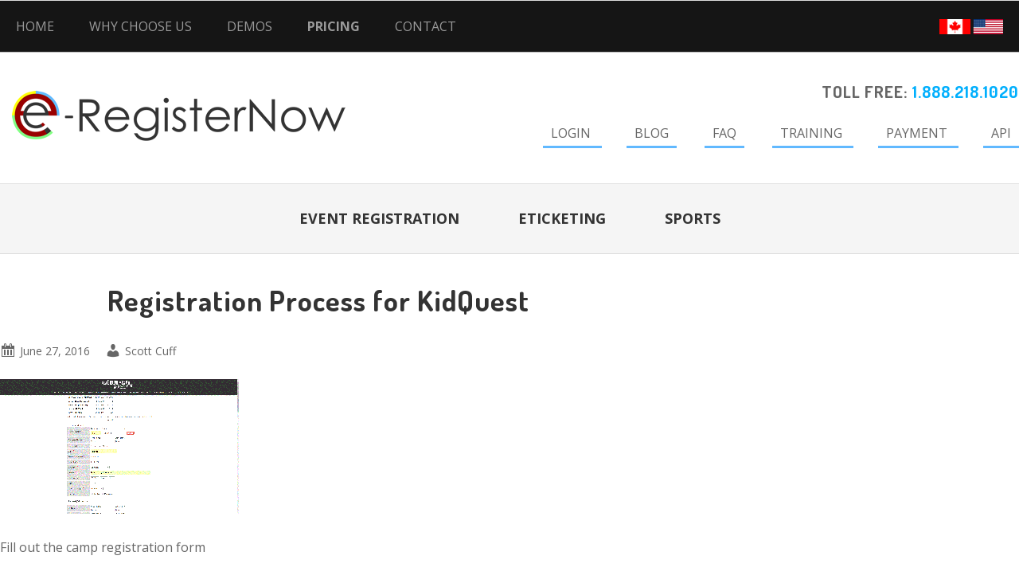

--- FILE ---
content_type: text/css
request_url: https://e-registernow.com/wp-content/themes/genesis-malcolm/style.css?ver=2.2.1
body_size: 13485
content:
/*
	Theme Name: Malcolm Theme
	Theme URI: http://wpcanada.ca/our-themes/malcolm/
	Description: Malcolm is a mobile responsive and HTML5 child theme created for the Genesis Framework
	Author: WPCanada
	Author URI: http://wpcanada.ca/

	Version: 2.2.1
 
	Tags: black, blue, white, one-column, two-columns, three-columns, fixed-width, custom-menu, full-width-template, sticky-post, theme-options, threaded-comments, translation-ready
 
	Template: genesis
	Template Version: 2.2.6
	
	License: GPL-2.0+
	License URI: http://www.opensource.org/licenses/gpl-license.php
*/


/*
HTML5 Reset
---------------------------------------------------------------------------------------------------- */

/* Baseline Normalize
	normalize.css v2.1.2 | MIT License | git.io/normalize
--------------------------------------------- */

article,aside,details,figcaption,figure,footer,header,hgroup,main,nav,section,summary{display:block}audio,canvas,video{display:inline-block}audio:not([controls]){display:none;height:0}[hidden]{display:none}html{font-family:sans-serif;-ms-text-size-adjust:100%;-webkit-text-size-adjust:100%}body{margin:0}a:focus{outline:thin dotted}a:active,a:hover{outline:0}h1{font-size:2em;margin:.67em 0}abbr[title]{border-bottom:1px dotted}b,strong{font-weight:bold}dfn{font-style:italic}hr{-moz-box-sizing:content-box;box-sizing:content-box;height:0}mark{background:#ff0;color:#000}code,kbd,pre,samp{font-family:monospace,serif;font-size:1em}pre{white-space:pre-wrap}q{quotes:"\201C" "\201D" "\2018" "\2019"}small{font-size:80%}sub,sup{font-size:75%;line-height:0;position:relative;vertical-align:baseline}sup{top:-0.5em}sub{bottom:-0.25em}img{border:0}svg:not(:root){overflow:hidden}figure{margin:0}fieldset{border:1px solid silver;margin:0 2px;padding:.35em .625em .75em}legend{border:0;padding:0}button,input,select,textarea{font-family:inherit;font-size:100%;margin:0}button,input{line-height:normal}button,select{text-transform:none}button,html input[type="button"],input[type="reset"],input[type="submit"]{-webkit-appearance:button;cursor:pointer}button[disabled],html input[disabled]{cursor:default}input[type="checkbox"],input[type="radio"]{box-sizing:border-box;padding:0}input[type="search"]{-webkit-appearance:textfield;-moz-box-sizing:content-box;-webkit-box-sizing:content-box;box-sizing:content-box}input[type="search"]::-webkit-search-cancel-button,input[type="search"]::-webkit-search-decoration{-webkit-appearance:none}button::-moz-focus-inner,input::-moz-focus-inner{border:0;padding:0}textarea{overflow:auto;vertical-align:top}table{border-collapse:collapse;border-spacing:0}

/* Box Sizing
--------------------------------------------- */

html,
input[type="search"]{
	-webkit-box-sizing: border-box;
	-moz-box-sizing:    border-box;
	box-sizing:         border-box;
}

*,
*:before,
*:after {
	box-sizing: inherit;
}

/* Float Clearing
--------------------------------------------- */

.archive-pagination:before,
.clearfix:before,
.entry:before,
.entry-pagination:before,
.footer-widgets:before,
.nav-primary:before,
.nav-secondary:before,
.site-container:before,
.site-footer:before,
.site-header:before,
.site-inner:before,
.wrap:before {
	content: " ";
	display: table;
}

.archive-pagination:after,
.clearfix:after,
.entry:after,
.entry-pagination:after,
.footer-widgets:after,
.nav-primary:after,
.nav-secondary:after,
.site-container:after,
.site-footer:after,
.site-header:after,
.site-inner:after,
.wrap:after {
	clear: both;
	content: " ";
	display: table;
}


/*
Defaults
---------------------------------------------------------------------------------------------------- */

/* Typographical Elements
--------------------------------------------- */

html {
	font-size: 62.5%; /* 10px browser default */
}

/* Chrome fix */
body > div {
	font-size: 1.6rem;
}

body {
	background-color: #fff;
	color: #666;
	font-family: 'Open Sans', sans-serif;
	font-size: 16px;
	font-size: 1.6rem;
	font-weight: 400;
	line-height: 1.625;
	padding-top: 60px;
}

body.malcolm-landing {
	background-color: #333;
	padding-top: 0;
}

a,
button,
input:focus,
input[type="button"],
input[type="reset"],
input[type="submit"],
textarea:focus,
.button,
.home-action a.button,
.home-middle .more-link {
	-webkit-transition: all 0.1s ease-in-out;
	-moz-transition:    all 0.1s ease-in-out;
	-ms-transition:     all 0.1s ease-in-out;
	-o-transition:      all 0.1s ease-in-out;
	transition:         all 0.1s ease-in-out;
}

::-moz-selection {
	background-color: #4183c4;
	color: #fff;
}

::selection {
	background-color: #4183c4;
	color: #fff;
}

a {
	color: #666;
	text-decoration: none;
}

a img {
	margin-bottom: -4px;
}

a:hover,
a:focus {
	color: #4183c4;
}

p {
	margin: 0 0 24px;
	padding: 0;
}

strong {
	font-weight: 700;
}

ol,
ul {
	margin: 0;
	padding: 0;
}

blockquote,
blockquote::before {
	color: #999;
}

blockquote {
	margin: 40px 40px 24px;
}

blockquote::before {
	color: #999;
	content: "\f122";
	display: block;
	font-family: "dashicons";
	font-size: 30px;
	height: 0;
	left: -40px;
	position: relative;
	top: -10px;
}

code,
pre {
	font-size: 15px;
	font-size: 1.5rem;
}

code {
	font-family: Consolas, Monaco, Lucida Console;
	overflow: auto;
	padding: 0;
}

pre {
	background-color: #f5f5f5;
	border: 1px solid #ddd;
	border-radius: 3px;
	display: block;
	font-family: Consolas, Monaco, Lucida Console;
	margin: 0 0 30px;
	overflow: auto;
	padding: 20px;
}

cite {
	font-style: normal;
}

/* Headings
--------------------------------------------- */

h1,
h2,
h3,
h4,
h5,
h6 {
	color: #333;
	font-family: 'Dosis', arial, serif;
	font-weight: 700;
	letter-spacing: 1px;
	line-height: 1.2;
	margin: 0 0 16px;
}

h1 {
	font-size: 36px;
	font-size: 3.6rem;
}

h2 {
	font-size: 30px;
font-size: 2.6rem;
color: #3d92c6;

}

h3 {
	font-size: 24px;
    font-size: 2.0rem;
    color: #666;
}

h4 {
	font-size: 20px;
	font-size: 2.0rem;
}

h5 {
	font-size: 18px;
	font-size: 1.8rem;
}

h6 {
	font-size: 16px;
	font-size: 1.6rem;
}

/* Objects
--------------------------------------------- */

embed,
iframe,
img,
object,
video,
.wp-caption {
	max-width: 100%;
}

img {
	height: auto;
	width: auto; /* IE8 */
}

/* Forms
--------------------------------------------- */

input,
select,
textarea {
	background-color: #f5f5f5;
	border: 1px solid #ddd;
	border-radius: 3px;
	color: #999;
	font-size: 14px;
	font-size: 1.4rem;
	padding: 16px;
     /* width: 100%; */
}

input:focus,
textarea:focus {
	border: 1px solid #999;
	outline: none;
}

::-moz-placeholder {
	color: #999;
	opacity: 1;
}

::-webkit-input-placeholder {
	color: #999;
}

button,
input[type="button"],
input[type="reset"],
input[type="submit"],
.button,
.comment-reply a,
.entry-content .button,
.home-middle a.more-link {
	background-color: #4183c4;
	border: none;
	border-radius: 3px;
	box-shadow: none;
	color: #fff;
	cursor: pointer;
	padding: 16px 24px;
	text-transform: uppercase;
	width: auto;
}

button:hover,
input:hover[type="button"],
input:hover[type="reset"],
input:hover[type="submit"],
.button:hover,
.comment-reply a:hover,
.entry-content .button:hover,
.home-middle a.more-link:hover,
button:focus,
input:focus[type="button"],
input:focus[type="reset"],
input:focus[type="submit"],
.button:focus,
.comment-reply a:focus,
.entry-content .button:focus,
.home-middle a.more-link:focus {
	background-color: #333;
	border: none;
	color: #fff;
}

.entry-content .button:hover,
.entry-content .button:focus {
	color: #fff;
}

.comment-reply a {
	font-size: 14px;
	font-size: 1.4rem;
	padding: 8px 10px;
}

.button {
	border-radius: 3px;
	display: inline-block;
}

input[type="search"]::-webkit-search-cancel-button,
input[type="search"]::-webkit-search-results-button {
	display: none;
}

/* Tables
--------------------------------------------- */

table {
	border-collapse: collapse;
	border-spacing: 0;
	line-height: 2;
	margin-bottom: 40px;
	width: 100%;
}

tbody {
	border-bottom: 1px solid #ddd;
}

th,
td {
	text-align: left;
}

th {
	font-weight: bold;
	text-transform: uppercase;
}

td {
	border-top: 1px solid #ddd;
	padding: 6px 0;
}

tr.even:hover,
tr.odd:hover {
	background-color: #f5f5f5;
}


/*
Accessibility
---------------------------------------------------------------------------------------------------- */

/* Screen reader text
--------------------------------------------- */

.screen-reader-text,
.screen-reader-text span,
.screen-reader-shortcut {
	position: absolute !important;
	clip: rect(0, 0, 0, 0);
	height: 1px;
	width: 1px;
	border: 0;
	overflow: hidden;
	color: #333;
	background: #fff;
}

.screen-reader-text:focus,
.screen-reader-shortcut:focus,
.genesis-nav-menu .search input[type="submit"]:focus,
.widget_search input[type="submit"]:focus  {
	clip: auto !important;
	height: auto;
	width: auto;
	display: block;
	font-size: 1em;
	font-weight: bold;
	padding: 15px 23px 14px;
	z-index: 100000; /* Above WP toolbar. */
	text-decoration: none;
	box-shadow: 0 0 2px 2px rgba(0,0,0,.6);
}

.more-link {
    position: relative;
}

/* # Skip Links
--------------------------------------------- */
.genesis-skip-link li {
	height: 0;
	width: 0;
	list-style: none;
}

/* ## Accessible Menu
--------------------------------------------- */

.menu .menu-item:focus {
	position: static;
}

.menu .menu-item > a:focus + ul.sub-menu,
.menu .menu-item.sfHover > ul.sub-menu {
	left: auto;
	opacity: 1;
}


/*
Structure and Layout
---------------------------------------------------------------------------------------------------- */

/* Site Containers
--------------------------------------------- */

.site-inner,
.wrap {
	margin: 0 auto;
	max-width: 1280px;
}

.site-inner {
	clear: both;
	padding: 40px 0;
}

.malcolm-landing .site-inner,
.malcolm-landing .wrap {
	max-width: 900px;
}

.malcolm-landing .site-inner {
	padding-bottom: 40px;
}

.malcolm-frontpage .site-inner {
	padding-bottom: 0;
}

/* Column Widths and Positions
--------------------------------------------- */

/* Wrapping div for .content and .sidebar-primary */

.content-sidebar-sidebar .content-sidebar-wrap,
.sidebar-content-sidebar .content-sidebar-wrap,
.sidebar-sidebar-content .content-sidebar-wrap {
	width: 940px;
}

.content-sidebar-sidebar .content-sidebar-wrap {
	float: left;
}

.sidebar-content-sidebar .content-sidebar-wrap,
.sidebar-sidebar-content .content-sidebar-wrap {
	float: right;
}

/* Content */

.content {
	float: right;
	width: 800px;
	}

.content-sidebar .content,
.content-sidebar-sidebar .content,
.sidebar-content-sidebar .content {
	float: left;
}

.content-sidebar-sidebar .content,
.sidebar-content-sidebar .content,
.sidebar-sidebar-content .content {
	width: 540px;
}

.full-width-content .content {
	width: 100%;
}

/* Primary Sidebar */

.sidebar-primary {
	float: right;
	width: 360px;
}

.sidebar-content .sidebar-primary,
.sidebar-sidebar-content .sidebar-primary {
	float: left;
}

/* Secondary Sidebar */

.sidebar-secondary {
	float: left;
	width: 180px;
}

.content-sidebar-sidebar .sidebar-secondary {
	float: right;
}

/* Column Classes
	Link: http://twitter.github.io/bootstrap/assets/css/bootstrap-responsive.css
--------------------------------------------- */

.five-sixths,
.four-sixths,
.one-fourth,
.one-half,
.one-sixth,
.one-third,
.three-fourths,
.three-sixths,
.two-fourths,
.two-sixths,
.two-thirds {
	float: left;
	margin-left: 2.564102564102564%;
}

.one-half,
.three-sixths,
.two-fourths {
	width: 48.717948717948715%;
}

.one-third,
.two-sixths {
	width: 31.623931623931625%;
}

.four-sixths,
.two-thirds {
	width: 65.81196581196582%;
}

.one-fourth {
	width: 23.076923076923077%;
}

.three-fourths {
	width: 74.35897435897436%;
}

.one-sixth {
	width: 14.52991452991453%;
}

.five-sixths {
	width: 82.90598290598291%;
}

.first {
	clear: both;
	margin-left: 0;
}


/*
Common Classes
---------------------------------------------------------------------------------------------------- */

/* WordPress
--------------------------------------------- */

.avatar {
	float: left;
}

.alignleft .avatar {
	margin-right: 24px;
}

.alignright .avatar {
	margin-left: 24px;
}

.search-form input[type="submit"] {
	border: 0;
	clip: rect(0, 0, 0, 0);
	height: 1px;
	margin: -1px;
	padding: 0;
	position: absolute;
	width: 1px;
}

.search-form input[type="search"] {
	background: #f5f5f5 url(images/search-box.png) no-repeat center left;
	padding: 16px 0 18px 37px;
	background-color: #f5f5f5;
	width: 100%;
	color: #000;
	border-color: #999;
	border-width: medium;
}

.sticky {
}

img.centered,
.aligncenter {
	display: block;
	margin: 0 auto 24px;
}

img.alignnone {
	margin-bottom: 12px;
}

.alignleft {
	float: left;
	text-align: left;
}

.alignright {
	float: right;
	text-align: right;
}

img.alignleft,
.wp-caption.alignleft {
	margin: 0 24px 24px 0;
}

img.alignright,
.wp-caption.alignright {
	margin: 0 0 24px 24px;
}

.wp-caption-text {
	font-size: 14px;
	font-size: 1.4rem;
	font-weight: 700;
	text-align: center;
}

.gallery-caption {
}

.widget_calendar table {
	width: 100%;
}

.widget_calendar td,
.widget_calendar th {
	text-align: center;
}

/* Genesis
--------------------------------------------- */

.breadcrumbwrapper {
	background-color: #4183c4; 
	border-bottom: solid 1px #327cc1;
}

.breadcrumb {
	margin: 0 auto;
	max-width: 1160px;
	padding: 18px 0;
}

.breadcrumb,
.breadcrumb a {
	color: #fff;
	font-size: 14px;
	font-size: 1.4rem;
}

.breadcrumb a:hover,
.breadcrumb a:focus {
	text-decoration: underline;
}

.archive-description,
.author-box {
	border-radius: 3px;
	margin-bottom: 40px;
}


.archive-description {
	display: none;
/* 
	background-color: #f5f5f5;
	border: 1px solid #eee;
	padding: 32px; 
*/
}

.archive-description p {
	margin-bottom: 26px;
}

.archive-description p:last-child {
	margin-bottom: 0;
}

.author-box {
	background-color: #333;
	padding: 32px;
}

.author-box-title {
	color: #fff;
	font-family: 'Dosis', arial, serif;
	font-size: 16px;
	font-size: 1.6rem;
	margin-bottom: 4px;
	text-transform: uppercase;
}

.author-box a,
.author-box p {
	color: #fff;
}

.author-box a {
	border-bottom: 1px dashed #fff;
}

.author-box a:hover,
.author-box a:focus {
	border-bottom: 1px dashed #999;
	color: #999;
}

.author-box p {
	margin-bottom: 0;
}

.author-box .avatar {
	border: 1px solid #2a2a2a;
	margin-right: 24px;
	padding: 4px;
}

.user-profile .avatar {
	border: 1px solid #ddd;
	padding: 4px;
}

/* Titles
--------------------------------------------- */

.entry-title {
	font-size: 36px;
	font-size: 3.6rem;
	line-height: 1;
  text-align: center;
  margin-bottom: 35px;

}


.entry-title a,
.sidebar .widget-title a {
	color: #333;
}

.entry-title a:hover,
.entry-title a:focus {
	color: #4183c4;
}

.archive-title,
.widget-title {
	font-size: 16px;  
	font-size: 1.8rem;  
	margin-bottom: 24px;
	text-transform: uppercase;
}

.sidebar .widget-title {
	background-color: #f5f5f5;
	padding: 15px;
}

.site-footer .widget-title {
	color: #fff;
}

.sidebar .widget-title a {
	border: none;
}

.sidebar .featured-content .entry-title {
	font-size: 16px;
	font-size: 1.6rem;
	margin-bottom: 16px;
	text-transform: uppercase;
}


/*
Widgets
---------------------------------------------------------------------------------------------------- */

/* Featured Content
--------------------------------------------- */

.featured-content .entry {
	border-bottom: 2px solid #f5f5f5;
	margin-bottom: 20px;
	padding: 0 0 24px;
}

.featured-content .entry-title {
	border: none;
	font-size: 24px;
	font-size: 2.4rem;
	line-height: 1.2;
}

.featured-content .entry-title a {
	border: none;
}

.featuredpost img {
	border: 1px solid #ddd;
	padding: 4px;
}

.featuredpage .alignleft img,
.featuredpost .alignleft img {
	margin-bottom: 0;
	margin-right: 20px;
}

.featuredpage .alignright img,
.featuredpost .alignright img {
	margin-bottom: 0;
	margin-left: 20px;
}

/*
Plugins
---------------------------------------------------------------------------------------------------- */

/* Genesis eNews Extended
--------------------------------------------- */

.enews-widget {
	color: #fff;
}

.enews-widget #subbox,
.enews-widget #subbox1,
.enews-widget #subbox2 {
	padding: 16px 0 18px 37px;
}

.enews-widget #subbox {
	background: #f5f5f5 url(images/enews-subbox.png) no-repeat center left;
}

.enews-widget #subbox1,
.enews-widget #subbox2 {
	background: #f5f5f5 url(images/enews-subbox-name.png) no-repeat center left;
}

.enews-widget .widget-title {
	background-color: transparent;
	border: 0;
	color: #fff;
	padding: 0;
}

.enews-widget input {
	margin-bottom: 16px;
}

.enews-widget input:focus {
	border: 1px solid #ddd;
}

.enews-widget input[type="submit"] {
	background-color: #4183c4;
	color: #fff;
	margin: 0;
	width: 100%;
}

.enews-widget input:hover[type="submit"],
.enews-widget input:focus[type="submit"] {
	background-color: #fff;
	color: #666;
}

/* Genesis Latest Tweets
--------------------------------------------- */

.latest-tweets ul li {
	margin-bottom: 16px;
}

/* Jetpack
--------------------------------------------- */

img#wpstats {
	display: none;
}


/*
Site Header
---------------------------------------------------------------------------------------------------- */

.site-header {
	background-color: #fff;
}

.site-header .wrap {
	padding: 40px 0;
}

/* Title Area
--------------------------------------------- */

.title-area {
	float: left;
	font-family: 'Dosis', arial, serif;
	font-weight: 400;
	padding: 16px 0;
	width: 340px;
    height: 90px;
}

.header-image .title-area {
	padding: 0;
}

.site-title {
	font-size: 38px;
	font-size: 3.8rem;
	font-weight: 400;
	line-height: 1;
	margin: 0 0 10px;
	text-transform: uppercase;
}

.site-title a,
.site-title a:hover,
.site-title a:focus {
	color: #333;
}

.site-description {
	color: #777;
	font-size: 16px;
	font-size: 1.6rem;
	font-weight: 400;
	line-height: 1;
	margin-bottom: 0;
}

/* Full width header, no widgets */

.header-full-width .title-area,
.header-full-width .site-title {
	width: 100%;
}

.header-image .site-description,
.header-image .site-title a {
	display: block;
	text-indent: -9999px;
}

/* Logo, hide text */

.header-image .site-header .wrap {
	background: url(images/logo.png) no-repeat left;
	padding: 0;
}

.header-image .site-title a {
	float: left;
	min-height: 120px;
	width: 100%;
}

/* Widget Area
--------------------------------------------- */

.widget-area {
	word-wrap: break-word;
}

.site-header .widget-area {
	float: right;
	text-align: right;
	width: 800px;
}

.header-image .site-header .widget-area {
	padding: 40px 0;
}

.site-header .search-form {
	float: right;
	margin-top: 24px;
}


/*
Site Navigation
---------------------------------------------------------------------------------------------------- */

.genesis-nav-menu {
	clear: both;
	color: #999;
	line-height: 1.5;
	width: 100%;
}
#menu-e-registernow-services-only {
	text-align: center;
    padding-left: 35px;
    padding-right: 35px;
    padding-top: 10px;
    padding-bottom: 10px;
/*    background-color: #ddd;	*/
}
#menu-e-registernow-services-only a {
	padding-left: 35px;
	padding-right: 35px;
	font-size: 1.8rem;
/*	color: #4183C4;	*/
	color: #333;
	font-weight: bold;
}
#menu-e-registernow-services-only a:hover {
	color: #fff;
	font-weight: bold;
}
#menu-e-registernow-services-only .sub-menu a {
	background-color: #F5F5F5;
	font-weight: normal;
}
#menu-e-registernow-services-only .sub-menu a:hover {
	background-color: #000;
	font-weight: normal;
}
#menu-e-registernow-basic li{
font-size: 1.6rem;
}
#menu-e-registernow-services-only li.menu-item {
/*    background-color: #ccc;	*/
}
.genesis-nav-menu .menu-item {
	display: inline-block;
	text-align: left;
}

.genesis-nav-menu a {
	border: none;
	color: #999;
	display: block;
	padding: 28px 24px;
	position: relative;
}

.genesis-nav-menu a:hover,
.genesis-nav-menu a:focus,
.genesis-nav-menu .current-menu-item > a {
	background-color: #333;
	color: #fff;
}

.genesis-nav-menu > .menu-item > a {
	text-transform: uppercase;
	padding: 20px;
}

.genesis-nav-menu .sub-menu {
	-webkit-transition: opacity .4s ease-in-out;
	-moz-transition:    opacity .4s ease-in-out;
	-ms-transition:     opacity .4s ease-in-out;
	-o-transition:      opacity .4s ease-in-out;
	left: -9999px;
	opacity: 0;
	position: absolute;
	transition:         opacity .4s ease-in-out;
	width: 300px;
	z-index: 99;
border-bottom-color: #000;
border-bottom-width: thin;
border-bottom-left-radius: 5px;
border-bottom-right-radius: 5px;

border-right-color: #000;
border-right-width: thin;

border-left-color: #000;
border-left-width: thin;
}

.genesis-nav-menu .sub-menu a {
	background-color: #fff;
	border: 1px solid #eee;
	border-top: none;
/*	font-size: 14px;	*/
	font-size: 1.4rem;
	padding: 16px 20px;
	position: relative;
	width: 300px;
}

.genesis-nav-menu .sub-menu a:hover,
.genesis-nav-menu .sub-menu a:focus,
.genesis-nav-menu .sub-menu .current-menu-item > a {
	background-color: #333;
	color: #fff;
}

.genesis-nav-menu .sub-menu .sub-menu {
	margin: -54px 0 0 229px;
}

.genesis-nav-menu .menu-item:hover {
	position: static;
}

.genesis-nav-menu .menu-item:hover > .sub-menu {
	left: auto;
	opacity: 1;
}

.genesis-nav-menu > .first > a {
	padding-left: 0;
}

.genesis-nav-menu > .last > a {
	padding-right: 0;
}

.genesis-nav-menu > .right {
	display: inline-block;
	float: right;
	list-style-type: none;
	padding: 28px 0;
	text-transform: uppercase;
}

.genesis-nav-menu > .right > a {
	display: inline;
	padding: 0;
}

.genesis-nav-menu > .codepen > a,
.genesis-nav-menu > .dribble > a,
.genesis-nav-menu > .email > a,
.genesis-nav-menu > .facebook > a,
.genesis-nav-menu > .flickr > a,
.genesis-nav-menu > .foursquare > a,
.genesis-nav-menu > .github > a,
.genesis-nav-menu > .googleplus > a,
.genesis-nav-menu > .instagram > a,
.genesis-nav-menu > .linkedin > a,
.genesis-nav-menu > .pinterest > a,
.genesis-nav-menu > .reddit > a,
.genesis-nav-menu > .rss > a,
.genesis-nav-menu > .stumbleupon > a,
.genesis-nav-menu > .tumblr > a,
.genesis-nav-menu > .twitter > a,
.genesis-nav-menu > .vimeo > a,
.genesis-nav-menu > .wordpress > a,
.genesis-nav-menu > .youtube > a {
	padding-left: 20px;
}

.genesis-nav-menu > .codepen > a:hover,
.genesis-nav-menu > .dribble > a:hover,
.genesis-nav-menu > .email > a:hover,
.genesis-nav-menu > .facebook > a:hover,
.genesis-nav-menu > .flickr > a:hover,
.genesis-nav-menu > .foursquare > a:hover,
.genesis-nav-menu > .github > a:hover,
.genesis-nav-menu > .googleplus > a:hover,
.genesis-nav-menu > .instagram > a:hover,
.genesis-nav-menu > .linkedin > a:hover,
.genesis-nav-menu > .pinterest > a:hover,
.genesis-nav-menu > .reddit > a:hover,
.genesis-nav-menu > .rss > a:hover,
.genesis-nav-menu > .stumbleupon > a:hover,
.genesis-nav-menu > .tumblr > a:hover,
.genesis-nav-menu > .twitter > a:hover,
.genesis-nav-menu > .vimeo > a:hover,
.genesis-nav-menu > .wordpress > a:hover,
.genesis-nav-menu > .youtube > a:hover {
	background-color: transparent !important;
	color: #fff;
}

.genesis-nav-menu > .codepen a::before,
.genesis-nav-menu > .dribble a::before,
.genesis-nav-menu > .email a::before,
.genesis-nav-menu > .facebook a::before,
.genesis-nav-menu > .flickr a::before,
.genesis-nav-menu > .foursquare a::before,
.genesis-nav-menu > .github a::before,
.genesis-nav-menu > .googleplus a::before,
.genesis-nav-menu > .instagram a::before,
.genesis-nav-menu > .linkedin a::before,
.genesis-nav-menu > .pinterest a::before,
.genesis-nav-menu > .reddit a::before,
.genesis-nav-menu > .rss a::before,
.genesis-nav-menu > .stumbleupon a::before,
.genesis-nav-menu > .tumblr a::before,
.genesis-nav-menu > .twitter a::before,
.genesis-nav-menu > .vimeo a::before,
.genesis-nav-menu > .wordpress a::before,
.genesis-nav-menu > .youtube a::before {
	color: #999;
	display: inline-block;
	font: normal 20px/1 'Genericons';
	margin-right: 5px;
	vertical-align: top;
	-webkit-font-smoothing: antialiased;
}

.genesis-nav-menu > .codepen > a:hover::before,
.genesis-nav-menu > .dribble > a:hover::before,
.genesis-nav-menu > .email > a:hover::before,
.genesis-nav-menu > .facebook > a:hover::before,
.genesis-nav-menu > .flickr > a:hover::before,
.genesis-nav-menu > .foursquare > a:hover::before,
.genesis-nav-menu > .github > a:hover::before,
.genesis-nav-menu > .googleplus > a:hover::before,
.genesis-nav-menu > .instagram > a:hover::before,
.genesis-nav-menu > .linkedin > a:hover::before,
.genesis-nav-menu > .pinterest > a:hover::before,
.genesis-nav-menu > .reddit > a:hover::before,
.genesis-nav-menu > .rss > a:hover::before,
.genesis-nav-menu > .stumbleupon > a:hover::before,
.genesis-nav-menu > .tumblr > a:hover::before,
.genesis-nav-menu > .twitter > a:hover::before,
.genesis-nav-menu > .vimeo > a:hover::before,
.genesis-nav-menu > .wordpress > a:hover::before,
.genesis-nav-menu > .youtube > a:hover::before {
	color: #fff;
}

.genesis-nav-menu > .codepen a::before {
	content: '\f216';
}

.genesis-nav-menu > .dribble a::before {
	content: '\f201';
}

.genesis-nav-menu > .email a::before {
	content: '\f410';
}

.genesis-nav-menu > .facebook a::before {
	content: '\f203';
}

.genesis-nav-menu > .flickr a::before {
	content: '\f211';
}

.genesis-nav-menu > .foursquare a::before {
	content: '\f226';
}

.genesis-nav-menu > .github a::before {
	content: '\f200';
}

.genesis-nav-menu > .googleplus a::before {
	content: '\f206';
}

.genesis-nav-menu > .instagram a::before {
	content: '\f215';
}

.genesis-nav-menu > .linkedin a::before {
	content: '\f207';
}

.genesis-nav-menu > .pinterest a::before {
	content: '\f209';
}

.genesis-nav-menu > .reddit a::before {
	content: '\f222';
}

.genesis-nav-menu > .rss a::before {
	content: '\f413';
}

.genesis-nav-menu > .stumbleupon a::before {
	content: '\f223';
}

.genesis-nav-menu > .tumblr a::before {
	content: '\f214';
}

.genesis-nav-menu > .twitter a::before {
	content: '\f202';
}

.genesis-nav-menu > .vimeo a::before {
	content: '\f212';
}

.genesis-nav-menu > .wordpress a::before {
	content: '\f205';
}

.genesis-nav-menu > .youtube a::before {
	content: '\f213';
}

.genesis-nav-menu > .search {
	padding: 14px 0 0;
}

/* Site Header Navigation
--------------------------------------------- */

.site-header .genesis-nav-menu a {
	color: #666;
}

.site-header .genesis-nav-menu a:hover,
.site-header .genesis-nav-menu a:focus,
.site-header .genesis-nav-menu .current-menu-item > a {
	background-color: #fff;
	color: #4183c4;
}

.site-header .genesis-nav-menu a {
	border: none;
}

.site-header .genesis-nav-menu .sub-menu a {
	border: 1px solid #e3e3e3;
	border-top: none;
}

/* Primary Navigation
--------------------------------------------- */

.nav-primary {
	background-color: #151515;
	border-bottom: 1px solid #bbb;
	border-top: 1px solid #ddd;
	position: fixed;
	top: 0;
	width: 100%;
	z-index: 2000;
}

body.admin-bar .nav-primary {
	top: 28px;
}

/* Secondary Navigation
--------------------------------------------- */

.nav-secondary {
	background-color: #f5f5f5;
	border-bottom: 1px solid #ddd;
	border-top: 1px solid #e5e5e5;
}

/* Tertiary Navigation
--------------------------------------------- */
.nav-tertiary {
	background-color: #333;
}


/*
Content Area
---------------------------------------------------------------------------------------------------- */

/* Front Page
--------------------------------------------- */

/* Slider */

.slider {
	background-color: #111;
	-webkit-box-shadow: 0 8px 6px -6px #333;
	   -moz-box-shadow: 0 8px 6px -6px #333;
	        box-shadow: 0 8px 6px -6px #333;
}

.slider .wrap {
	margin: 0 auto;
	padding: 30px 0 5px !important;
	width: 1160px;	
}

.malcolm-frontpage #genesis-responsive-slider  {
	background-color: transparent !important;
	border: none;
	margin: 0 auto;
	padding: 0;
	width: auto;
}

.malcolm-frontpage #genesis-responsive-slider img {
	border: none;
	margin: 0 auto;
	max-width: 100%;
	padding: 0;
}

.malcolm-frontpage .slide-excerpt {
	background-color: #1b1b1b;
	border-radius: 0 3px 0 3px;
	filter: alpha(opacity=90);
	margin: 0;
	opacity: 0.9;
	padding: 15px;
}

.malcolm-frontpage #genesis-responsive-slider .flex-direction-nav li .next,
.malcolm-frontpage #genesis-responsive-slider .flex-direction-nav li .prev {
	bottom: 15px;
	left: auto;
	top: auto;
}

.malcolm-frontpage #genesis-responsive-slider .flex-direction-nav li .prev {
	right: 72px !important;
}

.malcolm-frontpage #genesis-responsive-slider .flex-direction-nav li .next {
	right: 20px !important;
}

html > body.malcolm-frontpage .slide-excerpt-border {
	border: none;
	padding: 0;
}

.malcolm-frontpage #genesis-responsive-slider a,
.malcolm-frontpage #genesis-responsive-slider h2,
.malcolm-frontpage #genesis-responsive-slider h2 a,
.malcolm-frontpage #genesis-responsive-slider p {
	color: #fff;
}

.malcolm-frontpage #genesis-responsive-slider h2 a:hover,
.malcolm-frontpage #genesis-responsive-slider h2 a:focus,
.malcolm-frontpage #genesis-responsive-slider a:hover,
.malcolm-frontpage #genesis-responsive-slider a:focus {
	text-decoration: underline;
}

.malcolm-frontpage #genesis-responsive-slider h2,
.malcolm-frontpage #genesis-responsive-slider h2 a {
	font-size: 20px;
	font-size: 2.0rem;
}

.malcolm-frontpage #genesis-responsive-slider p:last-child {
	margin-bottom: 0;
}

.malcolm-frontpage #genesis-responsive-slider li a {
	-webkit-transition: none;
	-moz-transition: none;
	-ms-transition: none;
	-o-transition:
	transition: none;
}

.flexslider,
.flexslider .slides img {
	background-color: transparent !important;
	border-radius: 3px;
}

.malcolm-frontpage .flex-control-nav li a {	 
	background: url(images/bg_control_nav.png) no-repeat 0 0;
}

.malcolm-frontpage .enews-widget,
.malcolm-frontpage .enews-widget .widget-title {
	color: #333;
}

/* Home Top Message */

.home-top-message {
	clear: both;
}

.home-top-message .wrap {
	margin: 0 auto;
	overflow: hidden;
	padding: 50px 0;
	width: 1160px;
}

.home-top-message .widget {
	margin-bottom: 40px;
}

.home-top-message .widget:last-child {
	margin-bottom: 0;
}

.home-top-message .entry {
	border-bottom: 0;
}

.home-top-message .entry-title {
	font-size: 16px;
	font-size: 1.6rem;
	margin-bottom: 16px;
	text-transform: uppercase;
}

.home-top-message p:last-child,
.home-top-message ul > li:last-child {
	margin-bottom: 0;
}

.home-top-message .entry-header .entry-meta {
	margin-bottom: 16px;
}

.home-top-message .featuredpost img,
.home-top-message .featuredpage img {
	border: 1px solid #ddd;
	padding: 4px;
}

.home-top-message .featuredpost .alignleft img,
.home-top-message .featuredpage .alignleft img {
	margin-bottom: 0;
	margin-right: 20px;
}

.home-top-message .featuredpost .alignright img,
.home-top-message .featuredpage .alignright img {
	margin-bottom: 0;
	margin-left: 20px;
}

.home-top-message .featured-content .entry {
	border-bottom: 0;
	margin-bottom: 0;
	padding: 0;
}

.home-top-message .enews-widget input:hover[type="submit"],
.home-top-message .enews-widget input:focus[type="submit"] {
	background-color: #333;
	color: #fff;
}

.home-top-message .enews-widget .widget-title::before {
	content: "\f465";
	color: #333;
	display: inline-block;
	font: normal 22px/1 'dashicons';
	margin-right: 10px;
	vertical-align: text-top;
	-webkit-font-smoothing: antialiased;
}

.home-top-message .widget-title {
}

/* Home Action */

.home-action a.button {
	background-color: #333;
	display: inline-block;
	margin-top: -40px;
	text-align: center;
}

.home-action a.button:hover,
.home-action a.button:focus {
	background-color: #fff;
	color: #333;
}

.home-action .widget-title {
	color: #fff;
	font-size: 20px;
	font-size: 2.0rem;
	margin-bottom: 16px;
}

.home-action {
	background-color: #4183c4;
	background-image: -webkit-gradient(linear, 0% 0%, 0% 100%, from(#4183c4), to(#2e5d89));
	background-image: -webkit-linear-gradient(top, #4183c4, #2e5d89); 
	background-image:    -moz-linear-gradient(top, #4183c4, #2e5d89);
	background-image:     -ms-linear-gradient(top, #4183c4, #2e5d89);
	background-image:      -o-linear-gradient(top, #4183c4, #2e5d89);
	border-bottom: 1px solid #274f72;
	border-top: 1px solid #274f72;
	clear: both;
	color: #fff;
	overflow: hidden;
	padding: 40px;
}

/* Home Middle */

.home-middle {
	clear: both;
	overflow: hidden;
}

.home-middle .wrap {
	clear: both;
	margin: 0 auto;
	padding: 60px 0 40px;
	width: 1160px;
}

.home-middle .more-link {
	display: block;
	font-size: 14px;
	font-size: 1.4rem;
	margin: 20px auto 0;
	padding: 15px 18px;
	text-align: center;
	width: auto;
}

.home-middle-1 .entry-title,
.home-middle-2 .entry-title,
.home-middle-3 .entry-title {
	font-size: 16px;
	font-size: 1.6rem;
	margin-bottom: 16px;
	text-transform: uppercase;
}

.home-middle-1 .widget,
.home-middle-2 .widget,
.home-middle-3 .widget {
	padding: 10px;
}

.home-middle li {
	list-style-type: none;
	margin-bottom: 6px;
	word-wrap: break-word;
}

.home-middle p:last-child,
.home-middle ul > li:last-child {
	margin-bottom: 0;
}

.home-middle .entry-header .entry-meta {
	margin-bottom: 16px;
}

.home-middle-1 .featured-content .entry,
.home-middle-2 .featured-content .entry,
.home-middle-3 .featured-content .entry {
	border-bottom: 0;
	margin-bottom: 0;
	padding-bottom: 0;
}

.home-middle .featuredpost img,
.home-middle .featuredpage img {
	margin: 0 0 10px;
}

.home-middle .featuredpost img {
	border: 0;
	padding: 0;
}

.home-middle .featuredpost .alignleft img {
	margin-bottom: 0;
	margin-right: 20px;
}

.home-middle .featuredpost .alignright img {
	margin-bottom: 0;
	margin-left: 20px;
}

.home-middle .widget-title {
}

/* Home Signup */

.home-signup {
	background-color: #111;
	clear: both;
	overflow: hidden;
	padding: 40px 40px 50px;
	width: 100%;
}

.home-signup .enews-widget {
	color: #fff;
}

.home-signup .enews-widget .widget-title {
	background-color: #4183c4;
	border: 0;
	border-left: 8px solid #fff;
	color: #fff;
	padding: 15px;
}

.home-signup .enews-widget .widget-title::before {
	content: "\f465";
	color: #fff;
	display: inline-block;
	font: normal 22px/1 'dashicons';
	margin-right: 10px;
	vertical-align: text-top;
	-webkit-font-smoothing: antialiased;
}

.home-signup .enews form {
	float: right;
	width: 65.81196581196582%;
}

.home-signup .enews-widget input {
	float: left;
	margin-bottom: 0;
	width: 65.81196581196582%;
}

.home-signup .enews-widget input[type="submit"] {
	float: right;
	padding: 18px 24px;
	width: 31.623931623931625%;
}

.home-signup .enews p {
	float: left;
	margin-bottom: 0;
	width: 31.623931623931625%;
}

/* Pre Footer */

.pre-footer {
	clear: both;
	margin: 0 auto 0;
	overflow: hidden;
}

.pre-footer .wrap {
	clear: both;
	margin: 0 auto;
	padding: 60px 0 40px;
	width: 1160px;
}

.pre-footer .entry {
	border-bottom: 0;
}

.pre-footer .entry-title {
	font-size: 16px;
	font-size: 1.6rem;
	margin-bottom: 16px;
	text-transform: uppercase;
}

.pre-footer ol ol,
.pre-footer ul ul {
	margin-bottom: 0;
}

.pre-footer p:last-child,
.pre-footer ul > li:last-child {
	margin-bottom: 0;
}

.pre-footer .entry-header .entry-meta {
	margin-bottom: 16px;
}

.pre-footer .featuredpost img,
.pre-footer .featuredpage img {
	border: 1px solid #ddd;
	padding: 4px;
}

.pre-footer .featuredpost .alignleft img,
.pre-footer .featuredpage .alignleft img {
	margin-bottom: 0;
	margin-right: 20px;
}

.pre-footer .featuredpost .alignright img,
.pre-footer .featuredpage .alignright img {
	margin-bottom: 0;
	margin-left: 20px;
}

.pre-footer .enews-widget input:hover[type="submit"],
.pre-footer .enews-widget input:focus[type="submit"] {
	background-color: #333;
	color: #fff;
}

.pre-footer-1 .widget,
.pre-footer-2 .widget {
	margin-bottom: 40px;
}

.pre-footer-1 .widget:last-child,
.pre-footer-2 .widget:last-child {
	margin-bottom: 0;
}

.pre-footer-1 ol,
.pre-footer-1 ul {
	margin-left: 40px;
}

.pre-footer-1 ol li {
	list-style-type: decimal;
}

.pre-footer-1 ul li {
	list-style-type: circle;
}

.pre-footer-2 li {
	list-style-type: none;
	margin-bottom: 6px;
	word-wrap: break-word;
}

.pre-footer-2 .widget-title {
	background-color: #f5f5f5;
	padding: 15px;
}

.pre-footer .featured-content .entry {
	border-bottom: 0;
	margin-bottom: 40px;
	padding: 0;
}

/* Entries
--------------------------------------------- */

.entry {
	margin-bottom: 40px;
}

.single .entry {
	margin-bottom: 0;
}

.malcolm-landing .content {
	background-color: #fff;
	padding: 40px 40px 0;
}

.malcolm-landing .content .entry {
	border: 0;
	border-radius: 0
}

.entry-content a {
	color: #4183c4;
}

.entry-content a:hover,
.entry-content a:focus {
	color: #999;
}

.entry-content .attachment a,
.entry-content .gallery a {
	border: none;
}

.entry-content ol,
.entry-content p,
.entry-content ul,
.quote-caption {
	margin-bottom: 26px;
}

.entry-content ol,
.entry-content ul {
	margin-left: 40px;
	margin-right: 20px;
}

.entry-content li {
/*	list-style-type: decimal;	*/
}

.entry-content ul li {
	list-style-type: circle;
}

.entry-content ol ol,
.entry-content ul ul {
	margin-bottom: 0;
}

.entry-content .search-form {
	width: 50%;
}
#softList {
	width: 50%;
}

#getFreeQuote {
	text-align: center;
	margin-top: 40px;
	margin-left: 0;
}

/* Entry Meta
--------------------------------------------- */

.entry-meta {
	color: #666;
	font-size: 14px;
	font-size: 1.4rem;
}

.entry-header .entry-meta {
	margin-bottom: 24px;
}

.entry-footer .entry-meta {
	border-top: 1px solid #ddd;
	padding: 20px 0;
}

.entry-author::before,
.entry-categories::before,
.entry-comments-link::before,
.entry-tags::before,
.entry-time::before {
	color: #666; 
	display: inline-block;
	font: normal 20px/1 'dashicons';
	margin-right: 5px;
	vertical-align: top;
	-webkit-font-smoothing: antialiased;
}

.entry-author,
.entry-time {
	padding-right: 15px;
}

.entry-author::before {
	content: "\f110";
}

.entry-categories::before {
	content: "\f318";
}

.entry-comments-link::before {
	content: "\f101";
}

.entry-tags::before {
	content: "\f323";
}

.entry-time::before {
	content: "\f145";
}

.entry-categories,
.entry-tags {
	display: block;
}

.error404 .content .widget-area .entry-author::before,
.error404 .content .widget-area .entry-categories::before,
.error404 .content .widget-area .entry-comments-link::before,
.error404 .content .widget-area .entry-tags::before,
.error404 .content .widget-area .entry-time::before,
.malcolm-frontpage .entry-author::before,
.malcolm-frontpage .entry-categories::before,
.malcolm-frontpage .entry-comments-link::before,
.malcolm-frontpage .entry-tags::before,
.malcolm-frontpage .entry-time::before,
.malcolm-widget-page .entry-author::before,
.malcolm-widget-page .entry-categories::before,
.malcolm-widget-page .entry-comments-link::before,
.malcolm-widget-page .entry-tags::before,
.malcolm-widget-page .entry-time::before,
.sidebar .entry-author::before,
.sidebar .entry-categories::before,
.sidebar .entry-comments-link::before,
.sidebar .entry-tags::before,
.sidebar .entry-time::before {
	display: none;
}

/* Content Boxes
--------------------------------------------- */

.content-box-blue,
.content-box-dark,
.content-box-gray,
.content-box-green,
.content-box-purple,
.content-box-red,
.content-box-white,
.content-box-yellow {
	margin: 0 0 25px;
	overflow: hidden;
	padding: 30px;
}

.content-box-blue {
	background-color: #d8ecf7;
	border-bottom: 1px solid #afcde3;
	border-left: 10px solid #afcde3;
}

.content-box-dark {
	background-color: #555;
	border-bottom: 1px solid #000;
	border-left: 10px solid #000;
	color: #fff;
}

.content-box-gray {
	background-color: #e2e2e2;
	border-bottom: 1px solid #bdbdbd;
	border-left: 10px solid #bdbdbd;
}

.content-box-green {
	background-color: #d9edc2;
	border-bottom: 1px solid #b2ce96;
	border-left: 10px solid #b2ce96;
}

.content-box-purple {
	background-color: #e2e2f9;
	border-bottom: 1px solid #bebde9;
	border-left: 10px solid #bebde9;
}

.content-box-red {
	background-color: #f9dbdb;
	border-bottom: 1px solid #e9b3b3;
	border-left: 10px solid #e9b3b3;
}

.content-box-white {
	background-color: #fff;
	border-bottom: 1px solid #e1e1e1;
	border-left: 10px solid #e1e1e1;
}

.content-box-yellow {
	background-color: #fef5c4;
	border-bottom: 1px solid #fadf98;
	border-left: 10px solid #fadf98;
}

.content-box-blue p:last-child,
.content-box-blue ol:last-child,
.content-box-blue ul:last-child,
.content-box-dark p:last-child,
.content-box-dark ol:last-child,
.content-box-dark ul:last-child,
.content-box-gray p:last-child,
.content-box-gray ol:last-child,
.content-box-gray ul:last-child,
.content-box-green p:last-child,
.content-box-green ol:last-child,
.content-box-green ul:last-child,
.content-box-purple p:last-child,
.content-box-purple ol:last-child,
.content-box-purple ul:last-child,
.content-box-red p:last-child,
.content-box-red ol:last-child,
.content-box-red ul:last-child,
.content-box-white p:last-child,
.content-box-white ol:last-child,
.content-box-white ul:last-child,
.content-box-yellow p:last-child,
.content-box-yellow ol:last-child,
.content-box-yellow ul:last-child {
	margin-bottom: 0;
}

/* Gradient Buttons
--------------------------------------------- */

a.button-black,
a.button-blue-green,
a.button-dark-blue,
a.button-dark-orange,
a.button-green,
a.button-grey,
a.button-light-blue,
a.button-light-orange,
a.button-middle-blue,
a.button-pink,
a.button-red {
	border-radius: 3px;
	box-shadow: 0 1px 1px #999;
	color: #fff !important;
	display: inline-block;
	font-size: 16px;
	font-size: 1.6rem;
	margin: 0 20px 20px 0;
	padding: 10px 15px;
	text-align: center;
	width: 130px;
}

a.button-black {
	background-color: #444;
	background: -moz-linear-gradient(top, #444, #000);
	background: -ms-linear-gradient(top, #444, #000);
	background: -webkit-linear-gradient(top, #444, #000);
	border: 1px solid #000;
	text-decoration: none;
}

a.button-black:hover,
a.button-black:focus {
	background: -moz-linear-gradient(top, #000, #444);
	background: -ms-linear-gradient(top, #000, #444);
	background: -webkit-linear-gradient(top, #000, #444);
	text-decoration: none;
}

a.button-blue-green {
	background-color: #2c4762;
	background: -moz-linear-gradient(top, #3a5876, #2c4762);
	background: -ms-linear-gradient(top, #3a5876, #2c4762);
	background: -webkit-linear-gradient(top, #3a5876, #2c4762);
	border: 1px solid #2c4762;
	text-decoration: none;
}

a.button-blue-green:hover,
a.button-blue-green:focus {
	background: -moz-linear-gradient(top, #2c4762, #3a5876);
	background: -ms-linear-gradient(top, #2c4762, #3a5876);
	background: -webkit-linear-gradient(top, #2c4762, #3a5876);
	text-decoration: none;
}

a.button-dark-blue {
	background-color: #2b4170;
	background: -moz-linear-gradient(top, #3b5998, #2b4170);
	background: -ms-linear-gradient(top, #3b5998, #2b4170);
	background: -webkit-linear-gradient(top, #3b5998, #2b4170);
	border: 1px solid #2b4170;
	text-decoration: none;
}

a.button-dark-blue:hover,
a.button-dark-blue:focus {
	background: -moz-linear-gradient(top, #2b4170, #3b5998);
	background: -ms-linear-gradient(top, #2b4170, #3b5998);
	background: -webkit-linear-gradient(top, #2b4170, #3b5998);
	text-decoration: none;
}

a.button-dark-orange {
	background-color: #c33219;
	background: -moz-linear-gradient(top, #e64522, #c33219);
	background: -ms-linear-gradient(top, #e64522, #c33219);
	background: -webkit-linear-gradient(top, #e64522, #c33219);
	border: 1px solid #c33219;
	text-decoration: none;
}

a.button-dark-orange:hover,
a.button-dark-orange:focus {
	background: -moz-linear-gradient(top, #c33219, #e64522);
	background: -ms-linear-gradient(top, #c33219, #e64522);
	background: -webkit-linear-gradient(top, #c33219, #e64522);
	text-decoration: none;
}

a.button-green {
	background-color: #5bb75b;
	background: -moz-linear-gradient(top, #5bb75b, #62c462);
	background: -ms-linear-gradient(top, #5bb75b, #62c462);
	background: -webkit-linear-gradient(top, #5bb75b, #62c462);
	border: 1px solid #62c462;
	text-decoration: none;
}

a.button-green:hover,
a.button-green:focus {
	background: -moz-linear-gradient(top, #62c462, #5bb75b);
	background: -ms-linear-gradient(top, #62c462, #5bb75b);
	background: -webkit-linear-gradient(top, #62c462, #5bb75b);
	text-decoration: none;
}

a.button-grey {
	background-color: #f5f5f5;
	background: -moz-linear-gradient(top, #f5f5f5, #e3e3e3);
	background: -ms-linear-gradient(top, #f5f5f5, #e3e3e3);
	background: -webkit-linear-gradient(top, #f5f5f5, #e3e3e3);
	border: 1px solid #e3e3e3;
	color: #444 !important;
	text-decoration: none;
}

a.button-grey:hover,
a.button-grey:focus {
	background: -moz-linear-gradient(top, #e3e3e3, #f5f5f5);
	background: -ms-linear-gradient(top, #e3e3e3, #f5f5f5);
	background: -webkit-linear-gradient(top, #e3e3e3, #f5f5f5);
	text-decoration: none;
}

a.button-light-blue {
	background-color: #0081ce;
	background: -moz-linear-gradient(top, #00aced, #0081ce);
	background: -ms-linear-gradient(top, #00aced, #0081ce);
	background: -webkit-linear-gradient(top, #00aced, #0081ce);
	border: 1px solid #0081ce;
	text-decoration: none;
}

a.button-light-blue:hover,
a.button-light-blue:focus {
	background: -moz-linear-gradient(top, #0081ce, #00aced);
	background: -ms-linear-gradient(top, #0081ce, #00aced);
	background: -webkit-linear-gradient(top, #0081ce, #00aced);
	text-decoration: none;
}

a.button-light-orange {
	background-color: #e2733d;
	background: -moz-linear-gradient(top, #e88845, #e2733d);
	background: -ms-linear-gradient(top, #e88845, #e2733d);
	background: -webkit-linear-gradient(top, #e88845, #e2733d);
	border: 1px solid #e2733d;
	text-decoration: none;
}

a.button-light-orange:hover,
a.button-light-orange:focus {
	background: -moz-linear-gradient(top, #e2733d, #e88845);
	background: -ms-linear-gradient(top, #e2733d, #e88845);
	background: -webkit-linear-gradient(top, #e2733d, #e88845);
	text-decoration: none;
}

a.button-middle-blue {
	background-color: #0073b2;
	background: -moz-linear-gradient(top, #009cda, #0073b2);
	background: -ms-linear-gradient(top, #009cda, #0073b2);
	background: -webkit-linear-gradient(top, #009cda, #0073b2);
	border: 1px solid #0073b2;
	text-decoration: none;
}

a.button-middle-blue:hover,
a.button-middle-blue:focus {
	background: -moz-linear-gradient(top, #0073b2, #009cda);
	background: -ms-linear-gradient(top, #0073b2, #009cda);
	background: -webkit-linear-gradient(top, #0073b2, #009cda);
	text-decoration: none;
}

a.button-pink {
	background-color: #c93764;
	background: -moz-linear-gradient(top, #ea4c89, #c93764);
	background: -ms-linear-gradient(top, #ea4c89, #c93764);
	background: -webkit-linear-gradient(top, #ea4c89, #c93764);
	border: 1px solid #c93764;
	text-decoration: none;
}

a.button-pink:hover,
a.button-pink:focus {
	background: -moz-linear-gradient(top, #c93764, #ea4c89);
	background: -ms-linear-gradient(top, #c93764, #ea4c89);
	background: -webkit-linear-gradient(top, #c93764, #ea4c89);
	text-decoration: none;
}

a.button-red {
	background-color: #a0171c;
	background: -moz-linear-gradient(top, #cb2027, #a0171c);
	background: -ms-linear-gradient(top, #cb2027, #a0171c);
	background: -webkit-linear-gradient(top, #cb2027, #a0171c);
	border: 1px solid #a0171c;
	text-decoration: none;
}

a.button-red:hover,
a.button-red:focus {
	background: -moz-linear-gradient(top, #a0171c, #cb2027);
	background: -ms-linear-gradient(top, #a0171c, #cb2027);
	background: -webkit-linear-gradient(top, #a0171c, #cb2027);
	text-decoration: none;
}

/* Pagination
--------------------------------------------- */

.archive-pagination,
.entry-pagination {
	font-size: 14px;
	font-size: 1.4rem;
	margin: 40px 0;
}

.archive-pagination li {
	display: inline;
}

.archive-pagination li a {
	background-color: #333;
	border-radius: 3px;
	color: #fff;
	cursor: pointer;
	display: inline-block;
	padding: 8px 12px;
}

.archive-pagination li a:hover,
.archive-pagination li a:focus,
.archive-pagination li.active a {
	background-color: #4183c4;
}

.entry-pagination a {
	border-bottom: 1px solid #ddd;
}

/* Single Post Pagination
--------------------------------------------- */

.adjacent-entry-pagination {
	clear: both;
	display: block;
	font-size: 14px;
	font-size: 1.4rem;
	margin: 40px auto;
	overflow: auto;
	padding: 15px 0;
}

.adjacent-entry-pagination a {
	color: #4183c4;
}

.adjacent-entry-pagination a:hover,
.adjacent-entry-pagination a:focus {
	color: #666;
}

.pagination-previous.alignleft {
	padding-right: 20px;
}

.pagination-previous.alignright {
	padding-left: 20px;
}

/* After Entry - Before Entry
--------------------------------------------- */

.after-entry.widget-area {
	background-color: #f5f5f5;
	border: 1px solid #eee;
	border-radius: 3px;
	margin-bottom: 40px;
	margin-top: 40px;
	padding: 32px;
}

.before-entry.widget-area {
	background-color: #f5f5f5;
	border: 1px solid #eee;
	border-radius: 3px;
	margin-bottom: 40px;
	padding: 32px;
}

.after-entry p,
.before-entry p {
	margin-bottom: 26px;
}

.after-entry p:last-child,
.before-entry p:last-child {
	margin-bottom: 0;
}

.after-entry .enews-widget,
.before-entry .enews-widget,
.after-entry .enews-widget .widget-title,
.before-entry .enews-widget .widget-title {
	color: #333;
}

.after-entry .enews-widget .widget-title::before,
.before-entry .enews-widget .widget-title::before {
	content: "\f465";
	display: inline-block;
	font: normal 22px/1 'dashicons';
	margin-right: 10px;
	vertical-align: text-top;
	-webkit-font-smoothing: antialiased;
}

.after-entry .enews-widget input:hover[type="submit"],
.after-entry .enews-widget input:focus[type="submit"],
.before-entry .enews-widget input:hover[type="submit"],
.before-entry .enews-widget input:focus[type="submit"] {
	background-color: #333;
	color: #fff;
}


/* Comments
--------------------------------------------- */

.comment-respond,
.entry-comments,
.entry-pings {
	background-color: #fff;
	border: 1px solid #eee;
	border-radius: 3px;
	margin-bottom: 40px;
}

.entry-comments {
	padding: 40px;
}

.comment-respond,
.entry-pings {
	padding: 40px 40px 16px;
}

.comment-content {
	clear: both;
}

.entry-comments .comment-author,
.entry-comments .comment-meta {
	font-size: 14px;
	font-size: 1.4rem;
}

.entry-comments .comment-author {
	margin-bottom: 0;
}

.comment-respond input[type="email"],
.comment-respond input[type="text"],
.comment-respond input[type="url"] {
	width: 50%
}

.comment-respond label {
	display: block;
	margin-right: 12px;
}

.comment-list li,
.ping-list li {
	list-style-type: none;
}

.comment-list li {
	margin-top: 24px;
	padding: 32px;
}

.comment-list li li {
	margin-right: -32px;
}

.comment {
	border: 1px solid #ddd;
	border-right: none; 
}

.comment.depth-1 {
	border-right: 1px solid #ddd;
}

.comment .avatar {
	border: 1px solid #ddd;
	margin: 0 16px 24px 0;
	padding: 4px;
}

.entry-pings .reply {
	display: none;
}

.bypostauthor > article .comment-author span[itemprop="name"]::after {
	border: 1px solid #4183c4;
	color: #4183c4;
	content: "AUTHOR";
	float: right;
	font-family: 'Dosis', arial, serif;
	font-size: 14px;
	font-size: 1.4rem;
	font-weight: 700;
	letter-spacing: 1px;
	margin-left: 10px;
	padding: 5px;
}

.form-allowed-tags {
	background-color: #f5f5f5;
	font-size: 14px;
	font-size: 1.4rem;
	padding: 24px;
}

p.comment-box {
	font-size: 14px;
	font-size: 1.4rem;
}

label[for="author"]::before,
label[for="email"]::before,
label[for="url"]::before,
label[for="comment"]::before {
	display: inline-block;
	font: normal 18px/1 'dashicons';
	margin-right: 5px;
	position: relative;
	top: 3px;
	-webkit-font-smoothing: antialiased;
}

label[for="author"]::before {
	content: "\f110";
}

label[for="email"]::before {
	content: "\f465";
}

label[for="url"]::before {
	content: "\f103";
}

label[for="comment"]::before {
	content: "\f101";
}


/*
Sidebars
---------------------------------------------------------------------------------------------------- */

.sidebar {
	color: #999;
}

.sidebar p:last-child,
.sidebar ul > li:last-child {
	margin-bottom: 0;
}

.sidebar li {
	list-style-type: none;
	margin-bottom: 6px;
	word-wrap: break-word;
}

.sidebar .entry-header .entry-meta {
	margin-bottom: 16px;
}

.sidebar .widget {
	margin-bottom: 40px;
}

.sidebar .enews-widget {
	background-color: #333;
	border: 0;
	padding: 40px;
}

.sidebar .widget.enews-widget .widget-title {
	background-color: #transparent;
	color: #fff;
	margin-left: 0;
}

.sidebar .widget.enews-widget input:hover[type="submit"],
.sidebar .widget.enews-widget input:focus[type="submit"] {
	background-color: #fff;
	color: #333;
}

.sidebar .enews-widget .widget-title::before {
	content: "\f465";
	color: #fff;
	display: inline-block;
	font: normal 22px/1 'dashicons';
	margin-right: 10px;
	vertical-align: text-top;
	-webkit-font-smoothing: antialiased;
}

/*
Footer Widgets
---------------------------------------------------------------------------------------------------- */

.footer-widgets {
	background-color: #111;
	clear: both;
	color: #999;
	padding: 40px 0 24px;
}

.footer-widgets-1 {
	width: 300px;
}
.footer-widgets-2 {
	width: 400px;
	margin-bottom: 20px;
}
.footer-widgets-3 {
	width: 250px;
}

.footer-widgets-1 {
	margin-right: 40px;
}

.footer-widgets-1,
.footer-widgets-2 {
	float: left;
}

.footer-widgets-3 {
	float: right;
}
section#text-29 {
	font-size: 1.6rem;
	color: #f5f5f5;
}
.footer-widgets a {
	color: #999;
}

.footer-widgets a:hover,
.footer-widgets a:focus {
	color: #ddd;
}

.footer-widgets .widget {
	margin-bottom: 24px;
}

.footer-widgets .widget-title {
	color: #fff;
	font-size: larger;
}

.footer-widgets li {
	list-style-type: none;
	margin-bottom: 6px;
	word-wrap: break-word;
}

.footer-widgets .search-form input:focus {
	border: 1px solid #ddd;
}

.footer-widgets .enews-widget,
.footer-widgets .enews-widget .widget-title {
	color: #fff;
}

.footer-widgets .enews-widget .widget-title::before {
	content: "\f465";
	display: inline-block;
	font: normal 22px/1 'dashicons';
	margin-right: 10px;
	vertical-align: text-top;
	-webkit-font-smoothing: antialiased;
}


/*
Site Footer
---------------------------------------------------------------------------------------------------- */

.site-footer {
	background-color: #222;
	border-top: 1px solid #333;
	color: #999;
	font-size: 14px;
	font-size: 1.4rem;
	margin: 0 auto;
	padding: 40px 0;
	text-align: center;
}

.site-footer .wrap {
	padding: 0 20px;
}

.site-footer p {
	margin-bottom: 16px;
}

.site-footer p:last-child {
	margin-bottom: 0;
}

.site-footer,
.site-footer a,
.site-footer p {
	color: #999;
}

.site-footer a {
	border-bottom: 1px dashed #999;
}

.site-footer a:hover,
.site-footer a:focus {
	color: #fff;
}


/*
Genesis Widgetized Not Found & 404
---------------------------------------------------------------------------------------------------- */

.error404 .content .widget-area,
.search-no-results .content .widget-area {
	margin-bottom: 40px;
}

.error404 .content ol,
.error404 .content ul,
.search-no-results .content ol,
.search-no-results .content ul,
.error404 .content .widget-area p,
.search-no-results .content .widget-area p {
	margin-bottom: 26px;
}

.error404 .content ol,
.error404 .content ul,
.search-no-results .content ol,
.search-no-results .content ul {
	margin-left: 40px;
}

.error404 .content ol > li,
.search-no-results .content ol li {
	list-style-type: decimal;
}

.error404 .content ul > li,
.search-no-results .content ul li {
	list-style-type: circle;
}

.error404 .content ol ol,
.error404 .content ul ul,
.search-no-results .content  ol ol,
.search-no-results .content  ul ul {
	margin-bottom: 0;
}

.error404 .content .widget-area p:last-child,
.search-no-results .widget-area p:last-child {
	margin-bottom: 0;
}

.error404 .content .widget-area ol:last-child,
.error404 .content .widget-area ul:last-child,
.search-no-results .content .widget-area ol:last-child,
.search-no-results .content .widget-area ul:last-child {
	margin-bottom: 0;
}

.error404 .content .entry {
	border: 0;
}

.error404 .content .entry-title {
	font-size: 16px;
	font-size: 1.6rem;
	margin-bottom: 16px;
	text-transform: uppercase;
}

.error404 .content .widget-area .entry-header .entry-meta {
	margin-bottom: 16px;
}

.error404 .content .featured-content .entry {
	border-bottom: 0;
	margin-bottom: 40px;
	padding: 0;
}

.error404 .content .featuredpost img,
.error404 .content .featuredpage img {
	border: 1px solid #ddd;
	padding: 4px;
}

.error404 .content .featuredpost .alignleft img,
.error404 .content .featuredpage .alignleft img {
	margin-bottom: 0;
	margin-right: 20px;
}

.error404 .content .featuredpost .alignright img,
.error404 .content .featuredpage .alignright img {
	margin-bottom: 0;
	margin-left: 20px;
}

.error404 .content .enews-widget,
.error404 .content .enews-widget .widget-title {
	color: #333;
}

.error404 .content .enews-widget .widget-title::before {
	content: "\f465";
	display: inline-block;
	font: normal 22px/1 'dashicons';
	margin-right: 10px;
	vertical-align: text-top;
	-webkit-font-smoothing: antialiased;
}

.error404 .content .enews-widget input:hover[type="submit"],
.error404 .content .enews-widget input:focus[type="submit"] {
	background-color: #333;
	color: #fff;
}


/*
Widget Page
---------------------------------------------------------------------------------------------------- */

.malcolm-widget-page .content .widget {
	clear: both;
	margin-bottom: 40px;
}

.malcolm-widget-page .content .widget ol,
.malcolm-widget-page .content .widget ul,
.malcolm-widget-page .content .widget p {
	margin-bottom: 26px;
}

.malcolm-widget-page  .content ol,
.malcolm-widget-page .content ul {
	margin-left: 40px;
}

.malcolm-widget-page .content ol > li {
	list-style-type: decimal;
}

.malcolm-widget-page .content ul > li {
	list-style-type: circle;
}

.malcolm-widget-page .content  ol ol,
.malcolm-widget-page .content  ul ul {
	margin-bottom: 0;
}

.malcolm-widget-page .content .widget p:last-child {
	margin-bottom: 0;
}

.malcolm-widget-page .content .widget ol:last-child,
.malcolm-widget-page .content .widget ul:last-child {
	margin-bottom: 0;
}

.malcolm-widget-page .featured-content .entry {
	margin-bottom: 40px;
	padding: 0;
}

.malcolm-widget-page .entry {
	border: 0;
}

.malcolm-widget-page .content .entry-title {
	font-size: 16px;
	font-size: 1.6rem;
	margin-bottom: 16px;
	text-transform: uppercase;
}

.malcolm-widget-page .content .widget .entry-header .entry-meta {
	margin-bottom: 16px;
}

.malcolm-widget-page .content .featuredpost img,
.malcolm-widget-page .content .featuredpage img {
	border: 1px solid #ddd;
	padding: 4px;
}

.malcolm-widget-page .content .featuredpost .alignleft img,
.malcolm-widget-page .content .featuredpage .alignleft img {
	margin-bottom: 0;
	margin-right: 20px;
}

.malcolm-widget-page .content .featuredpost .alignright img,
.malcolm-widget-page .content .featuredpage .alignright img {
	margin-bottom: 0;
	margin-left: 20px;
}

.malcolm-widget-page .content .enews-widget,
.malcolm-widget-page .content .enews-widget .widget-title {
	color: #333;
}

.malcolm-widget-page .content .enews-widget .widget-title::before {
	content: "\f465";
	display: inline-block;
	font: normal 22px/1 'dashicons';
	margin-right: 10px;
	vertical-align: text-top;
	-webkit-font-smoothing: antialiased;
}

.malcolm-widget-page .content .enews-widget input:hover[type="submit"],
.malcolm-widget-page .content .enews-widget input:focus[type="submit"] {
	background-color: #333;
	color: #fff;
}

.rpp-portfolio-album {
	margin-right: 22px; /*sell ticket online page portfolio margin*/
}
.iF {height: 470px;}
.wonderplugintabs-header-li-first .iF {height: 410px;}
ol iframe.iF {height: 370px;}
/*
Media Queries
---------------------------------------------------------------------------------------------------- */

@media only screen and (-webkit-min-device-pixel-ratio: 1.5),
	only screen and (-moz-min-device-pixel-ratio: 1.5),
	only screen and (-o-min-device-pixel-ratio: 3/2),
	only screen and (min-device-pixel-ratio: 1.5) {

	.header-image .site-header .wrap {
		background: url(images/logo@2x.png) no-repeat left;
		background-size: 385px 68px;
	}

}

@media only screen and (max-width: 1180px) {

	.breadcrumb,
	.site-inner,
	.wrap {
		max-width: 960px;
	}

	.content-sidebar-sidebar .content-sidebar-wrap,
	.sidebar-content-sidebar .content-sidebar-wrap,
	.sidebar-sidebar-content .content-sidebar-wrap {
		width: 740px;
	}

	.content,
	.site-header .widget-area {
		width: 600px;
	}

	.sidebar-content-sidebar .content,
	.sidebar-sidebar-content .content,
	.content-sidebar-sidebar .content {
		width: 400px;
	}

	.footer-widgets-1,
	.footer-widgets-2,
	.footer-widgets-3,
	.sidebar-primary
	 {
		/*width: 320px;*/
	}

	.footer-widgets-1 {
		margin-right: 30px;
	}

	.genesis-nav-menu li.right {
		display: none;
	}
	.rpp-portfolio-album {
		margin-right: 10px; /*sell ticket online page portfolio margin*/
	}
  .parcells {
  	flex-wrap: wrap !important;
    
  }
  .parcellItem {
  	
  }
}

@media only screen and (max-width: 1023px) {

	body {
		padding-top: 66px;
	}

	.content,
	.content-sidebar-sidebar .content,
	.content-sidebar-sidebar .content-sidebar-wrap,
	.footer-widgets-1,
	.footer-widgets-2,
	.footer-widgets-3,
	.home-signup .enews form,
	.home-signup .enews p,
	.pre-footer-1,
	.pre-footer-2,
	.sidebar-content-sidebar .content,
	.sidebar-content-sidebar .content-sidebar-wrap,
	.sidebar-primary,
	.sidebar-secondary,
	.sidebar-sidebar-content .content,
	.sidebar-sidebar-content .content-sidebar-wrap,
	.site-header .widget-area,
	.site-inner,
	.title-area,
	.wrap {
		width: 100%;
	}

	.home-middle .wrap,
	.home-action .wrap,
	.home-signup .wrap,
	.home-top-message .wrap,
	.pre-footer .wrap,
	.slider .wrap {
		width: 90%;
	}

	.malcolm-frontpage .slide-excerpt,
	.flex-direction-nav {
		display: none;
	}

	.home-action .button.alignright {
		float: none;
		margin: 16px 0 0;
	}

	.home-middle-1,
	.home-middle-2,
	.home-middle-3	{
		margin: 0 auto;
		text-align: center;
		width: 100%;
	}

	.home-middle-1 .widget,
	.home-middle-2 .widget {
		margin-bottom: 40px;
	}

	.home-signup .enews p {
		margin-bottom: 24px;
	}

	.pre-footer-1,
	.pre-footer-2 {
		margin: 0 auto;
	}

	.pre-footer {
		margin-bottom: 0;
	}

	.pre-footer-1 .widget:last-child,
	.pre-footer-2 .widget:last-child {
		margin-bottom: 40px;
	}

	.site-header .wrap {
		padding: 20px 0;
	}

	.header-image .site-header .wrap {
		background-position: center top;
	}

	.site-inner, 
	.breadcrumb {
		padding-left: 5%;
		padding-right: 5%;
	}

	.header-image .site-header .widget-area,
	.site-header {
		padding: 0;
	}

	.genesis-nav-menu li,
	.site-header ul.genesis-nav-menu,
	.site-header .search-form {
		float: none;
	}

	.genesis-nav-menu,
	.site-description,
	.site-header .title-area,
	.site-header .search-form,
	.site-title, .site-header .widget-area {
		text-align: center;
	}

	.genesis-nav-menu a,
	.genesis-nav-menu > .first > a,
	.genesis-nav-menu > .last > a {
		padding: 20px 16px;
	}

	.site-header .search-form {
		margin: 16px auto;
	}

	.sidebar .widget.enews-widget {
		padding: 40px;
	}

	.site-footer {
		padding: 24px 0;
	}

	.footer-widgets {
		padding: 40px 5% 16px;
	}

	.footer-widgets-1 {
		margin: 0;
	}

	.footer-widgets .widget {
		margin-bottom: 40px;
	}

}

@media only screen and (max-width: 768px) {

	.five-sixths,
	.four-sixths,
	.one-fourth,
	.one-half,
	.one-sixth,
	.one-third,
	.three-fourths,
	.three-sixths,
	.two-fourths,
	.two-sixths,
	.two-thirds {
		margin: 0;
		width: 100%;
	}

	#genesis-responsive-slider,
	.slider {
		display: none;
	}

	.gwat-columns.one-half,
	.gwat-columns.one-third {
		float: none !important;
		width: 100% !important;
	}
	#getFreeQuote {
		margin-top: -30px;
	}
	
	#softList {
		width: 100%;
	}

}

@media only screen and (max-width: 767px) {

	body {
		padding-top: 0;
	}

}
@media print {
	#genesis-nav-primary, #eRegStaticMenu, #genesis-sidebar-primary, #respond, #wpfront-scroll-top-container, #genesis-footer-widgets, .nav-secondary, .adjacent-entry-pagination, .entry-footer, .site-footer, .breadcrumbwrapper, .title-area {
		display: none;
	}
  body {
  	padding-top: 0;
  }
}

/* Responsive Navigation
---------------------------------------------------------------------------------------------------- */

/* Standard Navigation
--------------------------------------------- */

nav {
	clear: both;
}

/* Navigation toggles
--------------------------------------------- */

.sub-menu-toggle,
.menu-toggle {
	display: none;
	visibility: hidden;
}

/* Navigation toggles - Ensure Menu Displays when Scaled Up
--------------------------------------------- */

@media only screen and (min-width: 768px) {

	nav {
		display: block !important;
	}
}

/* Navigation toggles - Mobile (Change max width as you see fit)
--------------------------------------------- */

@media only screen and (max-width: 767px) {

	.menu-toggle {
		width: 100% !important;
	}

	.menu-toggle,
	.sub-menu-toggle {
		border-radius: 0;
		display: block;
		font-size: 20px;
		font-size: 2.0rem;
		font-weight: 700;
		margin: 0 auto;
		overflow: hidden;
		padding: 20px;
		text-align: center;
		visibility: visible;
	}

	button.menu-toggle,
	button.sub-menu-toggle {
		background-color: transparent;
		color: #999;
	}

	.sub-menu-toggle {
		padding: 18px;
		position: absolute;
		right: 0;
		top: 0;
	}

	.menu-toggle:before {
		font: normal 30px/1 'dashicons';
		content: "\f333";
	}

	.menu-toggle.activated:before {
		font: normal 30px/1 'dashicons';
		content: "\f342";
	}

	.sub-menu-toggle:before {
		font: normal 16px/1 'dashicons';
		content: "\f132";
		position: relative;
		top: 0;
	}

	.sub-menu-toggle.activated:before {
		font: normal 16px/1 'dashicons';
		content: "\f460";
		position: relative;
		top: 0;
	}

	nav,
	.nav-primary {
		display: none;
		position: relative;
	}

	.genesis-nav-menu .menu-item {
		background-color: #fff;
		display: block;
		position: relative;
		text-align: left;
	}

	.genesis-nav-menu .menu-item:hover {
		position: relative;
	}

	.genesis-nav-menu .sub-menu {
		clear: both;
		display: none;
		opacity: 1;
		position: static;
		width: 100%;
	}

	.genesis-nav-menu .sub-menu a {
		border-left: 0;
		position: relative;
		width: auto;
	}

	.genesis-nav-menu .sub-menu .sub-menu {
		margin: 0;
	}

	.genesis-nav-menu .sub-menu .sub-menu a {
		background-color: #fff !important;
		padding-left: 30px;
	}

	.genesis-nav-menu .sub-menu .sub-menu .sub-menu a {
		background-color: #fff;
		padding-left: 40px;
	}

	.genesis-nav-menu .sub-menu .sub-menu a:hover,
	.genesis-nav-menu .sub-menu .sub-menu a:focus,
	.genesis-nav-menu .sub-menu .sub-menu .sub-menu a:hover,
	.genesis-nav-menu .sub-menu .sub-menu .sub-menu a:focus,
	.genesis-nav-menu .sub-menu .sub-menu .current-menu-item > a ,
	.genesis-nav-menu .sub-menu .sub-menu .sub-menu .current-menu-item > a {
		background-color: #333 !important;
	}

	/* Menu Toggles */

	.menu-toggle.primary-toggle {
		background-color: #171717;
		border-bottom: 1px solid #bbb;
		color: #999;
	}

	.menu-toggle.secondary-toggle {
		background-color: #171717;
		border-top: 1px solid #bbb;
		color: #999;
	}

	.menu-toggle.header-toggle {
		background-color: #171717;
		border-bottom: 1px solid #222;
		border-top: 1px solid #bbb;
		color: #999;
	}

	.menu-toggle.tertiary-toggle {
		background-color: #333;
		color: #fff;
	}

	/* Site Header Nav Styles */

	.nav-header a {
		background-color: #fff;
	}

	.nav-header a:hover,
	.nav-header a:focus,
	.nav-header .current-menu-item > a {
		background-color: #333 !important;
		color: #fff !important;
	}

	/* Tertiary Navigation Styles */

}

.phone_number {
    color: darkred;
    font-size: 2rem;
    margin-bottom: 15px;
}
div#loginright {
    margin-bottom: 20px;
}

div#loginright input {
    padding: 7px;
}

input#login {
    margin-right: 10px;
}


#BoxYellow {
	width: auto;
	height: 210px;
	padding-left: 10px;
	padding-right: 5px;
	position: relative;
	background-color: #FFC;
	color: #FFF;
	border-radius: 15px;
	text-align: left;
	border: 1px solid #999;
	-webkit-box-shadow: 1px 1px 15px #999999;
	box-shadow: 1px 1px 15px #999999;
	padding-top: 10px;
}
/* h3.widgettitle.widget-title {
	font-size: 2.1rem;
	color: #f5f5f5;
}*/
.textwidget ul li {
    list-style-type: disc;
}

.header-widget-area h3 {
    font-size: 2.1rem;
    color: #666;
}

/* TOP LOGIN BAR STARTS */

#topbar_fullwidth {
	width: 100%;
	float: right;
	height: auto;
	clear: both;
}


#topbar_fullwidth #loginright {
	width: 390px;
	padding-bottom: 20px;
	background: rgba(255,255,255,1);
	background: -moz-linear-gradient(top, rgba(255,255,255,1) 0%, rgba(255,255,255,1) 90%, rgba(246,246,246,1) 95%, rgba(237,237,237,1) 100%);
	background: -webkit-gradient(left top, left bottom, color-stop(0%, rgba(255,255,255,1)), color-stop(90%, rgba(255,255,255,1)), color-stop(95%, rgba(246,246,246,1)), color-stop(100%, rgba(237,237,237,1)));
	background: -webkit-linear-gradient(top, rgba(255,255,255,1) 0%, rgba(255,255,255,1) 90%, rgba(246,246,246,1) 95%, rgba(237,237,237,1) 100%);
	background: -o-linear-gradient(top, rgba(255,255,255,1) 0%, rgba(255,255,255,1) 90%, rgba(246,246,246,1) 95%, rgba(237,237,237,1) 100%);
	background: -ms-linear-gradient(top, rgba(255,255,255,1) 0%, rgba(255,255,255,1) 90%, rgba(246,246,246,1) 95%, rgba(237,237,237,1) 100%);
	background: linear-gradient(to bottom, rgba(255,255,255,1) 0%, rgba(255,255,255,1) 90%, rgba(246,246,246,1) 95%, rgba(237,237,237,1) 100%);



filter: progid:DXImageTransform.Microsoft.gradient( startColorstr='#ffffff', endColorstr='#ededed', GradientType=0 );
	border-radius: 10px 10px 10px 10px;
	-moz-border-radius: 10px 10px 10px 10px;
	-webkit-border-radius: 10px 10px 10px 10px;
	border: 0px none #000000;
	text-align: center;
	float: right;
}
#topbar_fullwidth #topbar_right {
	width: 100%;
	float: right;
	/* [disabled]clear: both; */
}
#topbar_fullwidth #topbar_right h3 {
	line-height: 30px;
}
#topbar_fullwidth #topbar_left {
	width: 90px;
	float: left;
	height: 30px;
	background-image: url(http://e-registernow.com/wp-content/uploads/2016/03/Flags.png);
	background-repeat: no-repeat;
	background-position: center top;
	margin-top: 5px;
	margin-left: 5px;
}

div#eRegStaticMenu {
    float: right;
    width: 100%;
	margin-bottom: 10px;
}

.HM_items {
    font-size: 1.6rem;
    margin-right: 31px;
    margin-left: 0;
margin-bottom: 10px;
    padding-bottom: 5px;
    padding-top: 5px;
    padding-left: 10px;
    padding-right: 10px;

}
.HM_items:last-child {
	margin-right: 0;
}
#HM01 {
    border-bottom-style: solid;
    border-bottom-color: #990000;
}
#HM02 {
    border-bottom-style: solid;
    border-bottom-color: #61B9FF;
}
#HM03 {
    border-bottom-style: solid;
    border-bottom-color: #FFFF08;
}
#HM04 {
    border-bottom-style: solid;
    border-bottom-color: #7FFF8D;
}
/* TOP LOGIN BAR ENDS */

.eRegBlogReadMore {
	text-decoration: underline;
	text-decoration-color: #7FFF8D;
}
#genesis-nav-primary {
	background-image: url(https://e-registernow.com/wp-content/uploads/2016/04/Flags-1.png);
	background-repeat: no-repeat;
	background-position: right center;
}
@media screen and (max-width: 768px) {
	.header-image .site-header .wrap {
		background: url("images/logo250px.png") no-repeat left;
		background-position: center top;
	}
	.title-area {
		height: 50px;
	}
	.site-header .widget-wrap .search-form {
   		 margin: 5px auto 16px !important;
	}
	.textwidget #eRegStaticMenu {
		margin-bottom: 20px;
	}
}
@media screen and (max-width: 600px) {
	
	.HM_items {
		font-size: 1.4rem;
		margin-right: 14px;
	}
	
}
.header-widget-area h3 #phoneToll {
	color: #00AFFD ;
}
#campTable td {padding: 10px; border-top-style: none;}
#campTable img {
    width: 100%;
}
#campTable #boysImg {
    width: 50%;
}
#campTable .firstCol{width: 30%;}
#campTable .secondCol{width: 40%; text-align: center;}
#campTable .thirdCol{width: 30%;}
.entry-content {
    overflow: hidden;
}
/*#compareTab {
    border: 1px solid #ddd;
}*/
#compareTab h3 {
    color: #4183C4;
}
table#compareTab {
    border-top: medium none;
}
#compareTab th {
	border: 2px solid #ddd;
}
#compareTab td {
	padding: 8px 13px;
	vertical-align: top;
	border: 2px solid #ddd;
}
#compareTab table td {
	border: 1px solid #ddd;
}
#SellTicketsList {
	text-align: center;
}
.SellTicketsList {
		display: inline-block;
  	font-weight: bold;
	}
.parcells {
  display: flex;
  flex-wrap: inherit;
  justify-content: space-around;
  margin-bottom: 30px;
}
.parcellItem {
  
}
#rpp_1703 > .col-md-4 {
	width: 90%;
}

#menu-item-201 a {
    
    font-weight: bold;
 
}
.appButton {
  -moz-box-shadow:inset 0px -3px 7px 0px #29bbff;
	-webkit-box-shadow:inset 0px -3px 7px 0px #29bbff;
	box-shadow:inset 0px -3px 7px 0px #29bbff;
	background:-webkit-gradient(linear, left top, left bottom, color-stop(0.05, #2dabf9), color-stop(1, #0688fa));
	background:-moz-linear-gradient(top, #2dabf9 5%, #0688fa 100%);
	background:-webkit-linear-gradient(top, #2dabf9 5%, #0688fa 100%);
	background:-o-linear-gradient(top, #2dabf9 5%, #0688fa 100%);
	background:-ms-linear-gradient(top, #2dabf9 5%, #0688fa 100%);
	background:linear-gradient(to bottom, #2dabf9 5%, #0688fa 100%);
	filter:progid:DXImageTransform.Microsoft.gradient(startColorstr='#2dabf9', endColorstr='#0688fa',GradientType=0);
	background-color:#2dabf9;
	-moz-border-radius:3px;
	-webkit-border-radius:3px;
	border-radius:3px;
	border:1px solid #0b0e07;
	display:inline-block;
	cursor:pointer;
	color:#ffffff !important;
	font-family:Arial;
	font-size:15px;
	padding:20px 20px;
	text-decoration:none;
	text-shadow:0px 1px 0px #263666;
  text-align: center;
  line-height: 18px;
  margin-right: 15px;
}
.appButton:hover {
	background:-webkit-gradient(linear, left top, left bottom, color-stop(0.05, #0688fa), color-stop(1, #2dabf9));
	background:-moz-linear-gradient(top, #0688fa 5%, #2dabf9 100%);
	background:-webkit-linear-gradient(top, #0688fa 5%, #2dabf9 100%);
	background:-o-linear-gradient(top, #0688fa 5%, #2dabf9 100%);
	background:-ms-linear-gradient(top, #0688fa 5%, #2dabf9 100%);
	background:linear-gradient(to bottom, #0688fa 5%, #2dabf9 100%);
	filter:progid:DXImageTransform.Microsoft.gradient(startColorstr='#0688fa', endColorstr='#2dabf9',GradientType=0);
	background-color:#0688fa;
}
.appButton:ACTIVE {
	position:relative;
	top:1px;
}
.appButton > br {
  display: none;
}
/* Our Producs and Services Cube */
#cube-3813 {
    background-color: transparent;
    background-image: url("http://e-registernow.com/wp-content/uploads/2020/03/grid_640x640.png");
    background-position: center;
    background-repeat: no-repeat;
}
/* .Wonder plugin tabs */
.wonderplugintabs-panel-inner ul li {
	line-height: 2.3em;
	font-size: larger;
}
.wonderplugintabs-panel-inner ul li a {
	text-decoration-style: solid;
	text-decoration-color: #4183c4;
	text-decoration-line: underline;
	text-decoration-thickness: 2px;
}

.clearfix {
	padding-bottom: 30px;
}